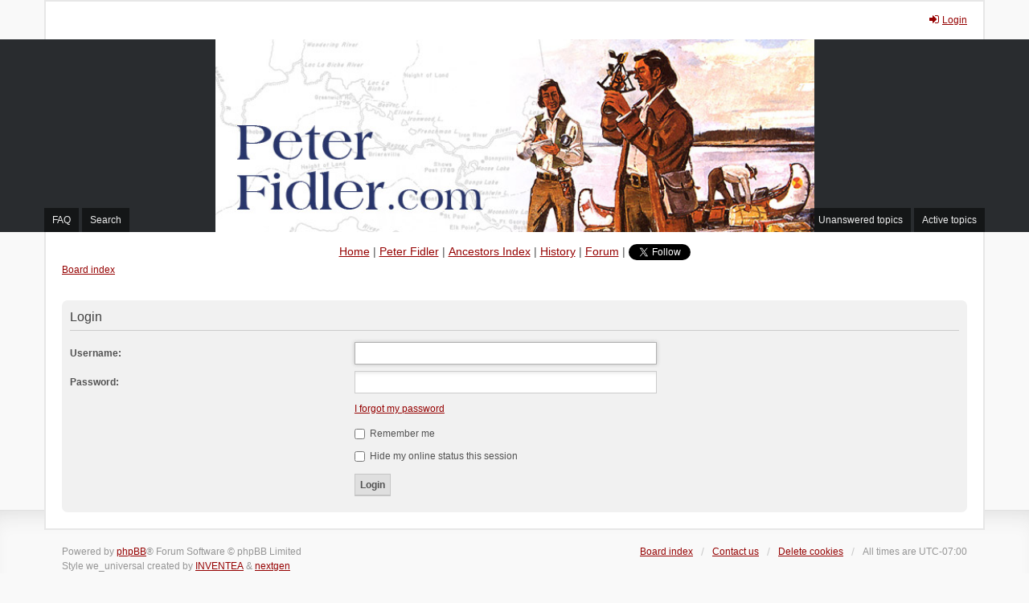

--- FILE ---
content_type: text/html; charset=UTF-8
request_url: http://www.peterfidler.com/forum/ucp.php?mode=login&redirect=viewtopic.php%3Fp%3D356&sid=a1ea55cfc5fd805fc089c4d93123c784
body_size: 3202
content:
<!DOCTYPE html>
<html dir="ltr" lang="en-gb">
<head>
<meta charset="utf-8" />
<meta http-equiv="X-UA-Compatible" content="IE=edge" />
<meta name="viewport" content="width=device-width, initial-scale=1" />

<title>peterfidler.com - User Control Panel - Login</title>



<!--
	phpBB style name: we_universal
	Based on style:   prosilver (this is the default phpBB3 style)
	Original author:  Tom Beddard ( http://www.subBlue.com/ )
	Modified by:      nextgen ( http://xeronix.org/ )
-->


<link href="./styles/prosilver/theme/stylesheet.css?assets_version=72" rel="stylesheet">
<link href="./assets/css/font-awesome.min.css?assets_version=72" rel="stylesheet">
<link href="./styles/we_universal-2.5.4/theme/stylesheet.css?assets_version=72" rel="stylesheet">
<link href="./styles/prosilver/theme/responsive.css?assets_version=72" rel="stylesheet">
<link href="./styles/we_universal-2.5.4/theme/responsive.css?assets_version=72" rel="stylesheet">




<!--[if lte IE 9]>
	<link href="./styles/prosilver/theme/tweaks.css?assets_version=72" rel="stylesheet">
<![endif]-->





<!--[if lt IE 9]>
	<script type="text/javascript" src="./styles/we_universal-2.5.4/template/html5shiv.min.js"></script>
<![endif]-->

</head>
<body id="phpbb" class="nojs notouch section-ucp ltr  logged-out">


<div id="wrap" class="wrap">
	<a id="top" class="top-anchor" accesskey="t"></a>

	<div class="inventea-headerbar">
		<nav class="inventea-wrapper inventea-userbar">
			<div class="dropdown-container hidden inventea-mobile-dropdown-menu">
    <a href="#" class="dropdown-trigger inventea-toggle"><i class="icon fa fa-bars"></i></a>
    <div class="dropdown hidden">
        <div class="pointer"><div class="pointer-inner"></div></div>
        <ul class="dropdown-contents" role="menubar">
		
														
							<li>
								<a href="./index.php?sid=c30e65a0b4edcf37ddc471c4427c1521" role="menuitem">
									<i class="icon fa fa-fw fa-home" aria-hidden="true"></i><span>Board index</span>
								</a>
							</li>		
							
							<li data-skip-responsive="true">
								<a href="/forum/app.php/help/faq?sid=c30e65a0b4edcf37ddc471c4427c1521" rel="help" title="Frequently Asked Questions" role="menuitem">
									<i class="icon fa-question-circle fa-fw" aria-hidden="true"></i><span>FAQ</span>
								</a>
							</li>
							
													<li>
								<a href="./search.php?sid=c30e65a0b4edcf37ddc471c4427c1521" role="menuitem">
									<i class="icon fa-search fa-fw" aria-hidden="true"></i><span>Search</span>
								</a>
							</li>
							
														
														
								
						
							<li>
								<a href="./search.php?search_id=unanswered&amp;sid=c30e65a0b4edcf37ddc471c4427c1521" role="menuitem">
									<i class="icon fa-file-o fa-fw icon-gray" aria-hidden="true"></i><span>Unanswered topics</span>
								</a>
							</li>
							<li>
								<a href="./search.php?search_id=active_topics&amp;sid=c30e65a0b4edcf37ddc471c4427c1521" role="menuitem">
									<i class="icon fa-file-o fa-fw icon-blue" aria-hidden="true"></i><span>Active topics</span>
								</a>
							</li>
							<li class="separator"></li>
	
						
							
            												            
				                    </ul>
    </div>
</div>

			
			<ul class="linklist bulletin inventea-user-menu" role="menubar">
										<li class="small-icon rightside" data-skip-responsive="true"><a href="./ucp.php?mode=login&amp;redirect=viewtopic.php?p=356&amp;sid=c30e65a0b4edcf37ddc471c4427c1521" title="Login" accesskey="x" role="menuitem"><i class="icon fa-fw fa-sign-in" aria-hidden="true"></i>Login</a></li>
										
										
							</ul>
		</nav>
	</div>

	<header class="inventea-header">
			
		<div class="inventea-dashboard" role="banner">
						<nav role="navigation">
	<div class="inventea-posts-menu">
		<ul class="inventea-menu" role="menubar">
			
																			<li><a href="./search.php?search_id=unanswered&amp;sid=c30e65a0b4edcf37ddc471c4427c1521" role="menuitem">Unanswered topics</a></li>
				<li><a href="./search.php?search_id=active_topics&amp;sid=c30e65a0b4edcf37ddc471c4427c1521" role="menuitem">Active topics</a></li>
			
					</ul>
	</div>

	<div class="inventea-forum-menu">
		<ul class="inventea-menu" role="menubar">
			
			<li><a href="/forum/app.php/help/faq?sid=c30e65a0b4edcf37ddc471c4427c1521" rel="help" title="Frequently Asked Questions" role="menuitem">FAQ</a></li>
			<li><a href="./search.php?sid=c30e65a0b4edcf37ddc471c4427c1521" role="menuitem">Search</a></li>
														
						
					</ul>
	</div>
</nav>

	
		</div>
			</header>

	<div class="inventea-wrapper inventea-content" role="main">
		<div class="headerMenu"><a href="../index.php">Home</a> | <a href="peter-fidler.php">Peter Fidler</a> | <a href="/ancestors.php">Ancestors Index</a> | <a href="/history.php">History</a> | <a href="http://www.peterfidler.com/forum/viewforum.php?f=2">Forum</a> | <a href="https://twitter.com/RedRiverForum" class="twitter-follow-button" data-show-count="false"  	data-show-screen-name="false">Follow me on Twitter!</a>

<script>!function(d,s,id){var js,fjs=d.getElementsByTagName(s)[0],p=/^http:/.test(d.location)?'http':'https';if(!d.getElementById(id)){js=d.createElement(s);js.id=id;js.src=p+'://platform.twitter.com/widgets.js';fjs.parentNode.insertBefore(js,fjs);}}(document, 'script', 'twitter-wjs');</script>
			</div>
		
		<ul id="nav-breadcrumbs" class="linklist navlinks" role="menubar">
			
									<li class="small-icon breadcrumbs">
												<span class="crumb" itemtype="http://data-vocabulary.org/Breadcrumb" itemscope=""><a href="./index.php?sid=c30e65a0b4edcf37ddc471c4427c1521" accesskey="h" data-navbar-reference="index" itemprop="url"><span itemprop="title">Board index</span></a></span>
											</li>
					</ul>

		
		
<form action="./ucp.php?mode=login&amp;sid=c30e65a0b4edcf37ddc471c4427c1521" method="post" id="login" data-focus="username">
<div class="panel">
	<div class="inner">

	<div class="content">
		<h2 class="login-title">Login</h2>

		<fieldset class="fields1">
				<dl>
			<dt><label for="username">Username:</label></dt>
			<dd><input type="text" tabindex="1" name="username" id="username" size="25" value="" class="inputbox autowidth" autocomplete="username" /></dd>
		</dl>
		<dl>
			<dt><label for="password">Password:</label></dt>
			<dd><input type="password" tabindex="2" id="password" name="password" size="25" class="inputbox autowidth" autocomplete="current-password" /></dd>
							<dd><a href="/forum/app.php/user/forgot_password?sid=c30e65a0b4edcf37ddc471c4427c1521">I forgot my password</a></dd>									</dl>
						<dl>
			<dt>&nbsp;</dt>
			<dd><label for="autologin"><input type="checkbox" name="autologin" id="autologin" tabindex="4" /> Remember me</label></dd>			<dd><label for="viewonline"><input type="checkbox" name="viewonline" id="viewonline" tabindex="5" /> Hide my online status this session</label></dd>
		</dl>
		
		<input type="hidden" name="redirect" value="./ucp.php?mode=login&amp;redirect=viewtopic.php%3Fp%3D356&amp;sid=c30e65a0b4edcf37ddc471c4427c1521" />
<input type="hidden" name="creation_time" value="1768732520" />
<input type="hidden" name="form_token" value="06530a062ec14b4e799d1272d25c7ddc03f8c9a5" />

		
		<dl>
			<dt>&nbsp;</dt>
			<dd><input type="hidden" name="sid" value="c30e65a0b4edcf37ddc471c4427c1521" />
<input type="hidden" name="redirect" value="viewtopic.php?p=356" />
<input type="submit" name="login" tabindex="6" value="Login" class="button1" /></dd>
		</dl>
		</fieldset>
	</div>

		</div>
</div>



</form>

				
			</div>

	<div class="inventea-footer-wrapper">
		<div id="page-footer" class="inventea-footer" role="contentinfo">
			<nav role="navigation">
	<ul id="nav-footer" class="nav-footer linklist" role="menubar">
		<li class="breadcrumbs">
									<span class="crumb"><a href="./index.php?sid=c30e65a0b4edcf37ddc471c4427c1521" data-navbar-reference="index"><span>Board index</span></a></span>					</li>

						<li class="small-icon" data-last-responsive="true"><a href="./memberlist.php?mode=contactadmin&amp;sid=c30e65a0b4edcf37ddc471c4427c1521" role="menuitem">Contact us</a></li>
				
		<li class="small-icon"><a href="/forum/app.php/user/delete_cookies?sid=c30e65a0b4edcf37ddc471c4427c1521" data-ajax="true" data-refresh="true" role="menuitem">Delete cookies</a></li>
				<li>All times are <span title="America/Edmonton">UTC-07:00</span></li>
			</ul>
</nav>

			<footer class="inventea-credits">
								Powered by <a href="https://www.phpbb.com/">phpBB</a>&reg; Forum Software &copy; phpBB Limited<br />
								Style we_universal created by <a href="https://inventea.com/" title="phpBB styles, HTML5 &amp; CSS3 templates">INVENTEA</a> & <a href="http://xeronix.org/" title="phpBB styles and much more">nextgen</a>
											</footer>
		</div>
	</div>

	<div id="darkenwrapper" class="darkenwrapper" data-ajax-error-title="AJAX error" data-ajax-error-text="Something went wrong when processing your request." data-ajax-error-text-abort="User aborted request." data-ajax-error-text-timeout="Your request timed out; please try again." data-ajax-error-text-parsererror="Something went wrong with the request and the server returned an invalid reply.">
		<div id="darken" class="darken">&nbsp;</div>
	</div>

	<div id="phpbb_alert" class="phpbb_alert" data-l-err="Error" data-l-timeout-processing-req="Request timed out.">
		<a href="#" class="alert_close">
			<i class="icon fa-times-circle fa-fw" aria-hidden="true"></i>
		</a>
	<h3 class="alert_title">&nbsp;</h3><p class="alert_text"></p>
	</div>
	<div id="phpbb_confirm" class="phpbb_alert">
		<a href="#" class="alert_close">
			<i class="icon fa-times-circle fa-fw" aria-hidden="true"></i>
		</a>
		<div class="alert_text"></div>
	</div>

<div>
	<a id="bottom" class="anchor" accesskey="z"></a>
	<img class="sr-only" aria-hidden="true" src="&#x2F;forum&#x2F;app.php&#x2F;cron&#x2F;cron.task.core.tidy_sessions&#x3F;sid&#x3D;c30e65a0b4edcf37ddc471c4427c1521" width="1" height="1" alt="">
</div>
</div>

<script type="text/javascript" src="./assets/javascript/jquery-3.7.1.min.js?assets_version=72"></script>
<script type="text/javascript" src="./assets/javascript/core.js?assets_version=72"></script>



<script src="./styles/prosilver/template/forum_fn.js?assets_version=72"></script>
<script src="./styles/prosilver/template/ajax.js?assets_version=72"></script>



</body>
</html>
